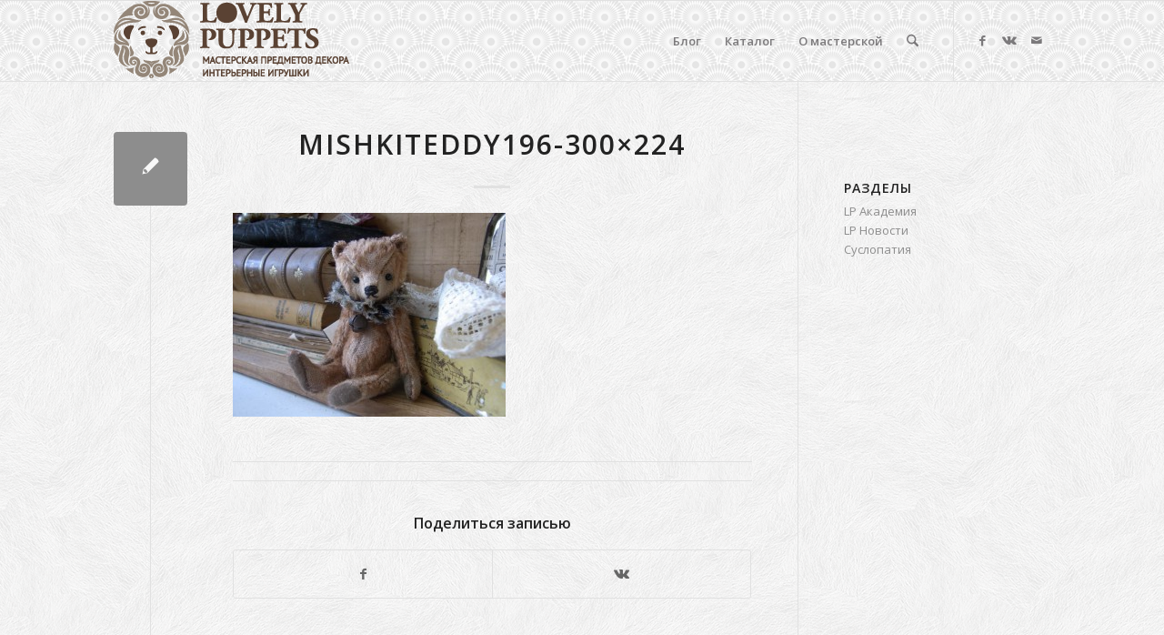

--- FILE ---
content_type: text/css
request_url: https://lovelypuppets.ru/wp-content/themes/enfold_az/style.css?ver=7.1.1
body_size: 278
content:
/*
 Theme Name:   Advertizoom Enfold Child
 Theme URI:    http://advertizoom.ru
 Description:  Advertizoom Enfold Child Theme
 Author:       Sash1304
 Author URI:   http://advertizoom.ru
 Template:     enfold
 Version:      1.0.0
*/

@import url("../enfold/style.css");

/* =Theme customization starts here
-------------------------------------------------------------- */

--- FILE ---
content_type: text/plain
request_url: https://www.google-analytics.com/j/collect?v=1&_v=j102&a=1161402963&t=pageview&_s=1&dl=https%3A%2F%2Flovelypuppets.ru%2Fblog%2Fmini-mishki-tinybear%2Fattachment%2Fmishkiteddy196-300x224%2F&ul=en-us%40posix&dt=mishkiteddy196-300x224%20-%20lovelypuppets.ru&sr=1280x720&vp=1280x720&_u=IEBAAAABAAAAACAAI~&jid=1860127436&gjid=1388921074&cid=735449166.1768822372&tid=UA-46575732-1&_gid=1191426869.1768822372&_r=1&_slc=1&z=1808705283
body_size: -450
content:
2,cG-M2164XPW28